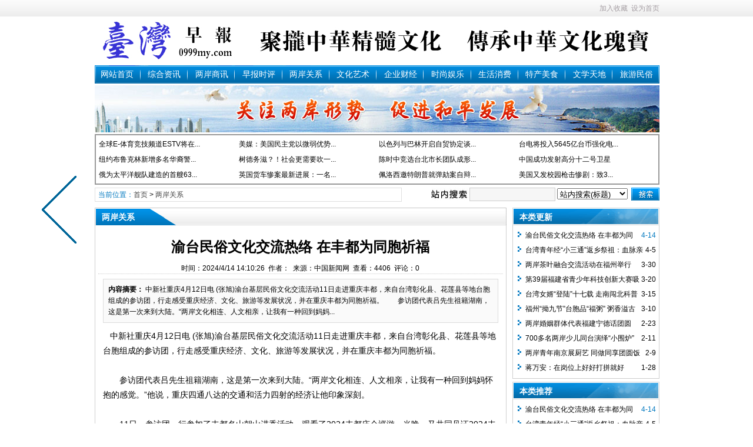

--- FILE ---
content_type: text/html
request_url: http://0999my.com/news/3634.html
body_size: 8331
content:
<!DOCTYPE html PUBLIC "-//W3C//DTD XHTML 1.0 Transitional//EN" "http://www.w3.org/TR/xhtml1/DTD/xhtml1-transitional.dtd">
<html xmlns="http://www.w3.org/1999/xhtml" class="site_show">
<head>
	<meta http-equiv="Content-Type" content="text/html; charset=gb2312">
	<meta http-equiv="X-UA-Compatible" content="IE=8" />
	<meta http-equiv="X-UA-Compatible" content="IE=EmulateIE8" />
	<title>渝台民俗文化交流热络 在丰都为同胞祈福_两岸关系_台湾早报</title>
	<meta name="keywords" content="" />
	<meta name="description" content=" 中新社重庆4月12日电 (张旭)渝台基层民俗文化交流活动11日走进重庆丰都，来自台湾彰化县、花莲县等地台胞组成的参访团，行走感受重庆经济、文化、旅游等发展状况，并在重庆丰都为同胞祈福。　　参访团代表吕先生祖籍湖南，这是第一次来到大陆。“两岸文化相连、人文相亲，让我有一种回到妈妈..." />
	

	<link rel="icon" href="../favicon.ico" type="image/x-icon" />
	<link rel="shortcut icon" href="../favicon.ico" type="image/x-icon" />
	

	<script language="javascript" type="text/javascript">
	var webTypeName='show';
	var webDataID='3634';
	var dbPathPart='../';
	var webPathPart='../';
	var jsPathPart='../';
	</script>
	<script language="javascript" type="text/javascript" src="../configJs.asp?webName=show&webID=3634&v="></script>
	<script language="javascript" type="text/javascript" src="../cache/ads.js?v=20220710124412"></script>

	<link rel="stylesheet" href="../skin/def_blue/style2.css" type="text/css" media="all" id="webSkin" />
	<link rel="stylesheet" href="../skin/navMenu12.css" type="text/css" media="all" />
	
		
		

</head>
<body >

<a name="toTop"></a>
<div class="htmlBody">
<div class="topBody">
	<div class="topMenu list">
	<ul>
		<li class="a list">
			<div style="width:1200px;">
			<ul>
				<li>
					<span id="topUserBox"></span>
					
						<script language="javascript" type="text/javascript">isTopTime='1';</script><span id='topTimeBox'></span>
					
				</li>
				<li>
					
				</li>
				<li>
					
				</li>
			</ul>
			</div>
		</li>
		<li class="b">
			
			
			<span onclick="AddFavorite(document.location.href,document.title);" title="加入收藏" class="font1_2d pointer">加入收藏</span>&nbsp;
			<span id="setHomeA" onclick="SetHome($id('setHomeA'),document.location.href);" title="设为首页" class="font1_2d pointer">设为首页</span>
		</li>
	</ul>
		<span id='wapQrBox' style='width:152px;position:relative;float:right;z-index:99999;display:none;'></span>
	</div>
	<div class="clear"></div>
</div>
</div>

<div class="htmlBody">
<div class="topBody">
	<div class="topLogo list">
		
			<ul>
				<li class="a"><a href='../'><img src='../upFiles/images/2017051437303065.jpg' alt="台湾早报" title="台湾早报" /></a></li><li class="adClass bc"><div class="ad21Style"><script type="text/javascript">OT_ads('ot021');</script></div></li>
			</ul>
		</div><div class="clear"></div>

	
		<div class="mainMenu">
			<ul class='topnav'>
<li class='b' navNum='1'>
<div class='itemMenu'><a href='../' target='_self' style=''>网站首页</a></div>
</li>
<li class='c'>&nbsp;</li>
<li class='b' navNum='2'>
<div class='itemMenu'><a href='../news/list_2.html' target='_blank' style=''>综合资讯</a></div>
</li>
<li class='c'>&nbsp;</li>
<li class='b' navNum='3'>
<div class='itemMenu'><a href='../news/list_3.html' target='_blank' style=''>两岸商讯</a></div>
</li>
<li class='c'>&nbsp;</li>
<li class='b' navNum='4'>
<div class='itemMenu'><a href='../news/list_4.html' target='_blank' style=''>早报时评</a></div>
</li>
<li class='c'>&nbsp;</li>
<li class='b' navNum='5'>
<div class='itemMenu'><a href='../news/list_5.html' target='_blank' style=''>两岸关系</a></div>
</li>
<li class='c'>&nbsp;</li>
<li class='b' navNum='6'>
<div class='itemMenu'><a href='../news/list_6.html' target='_blank' style=''>文化艺术</a></div>
</li>
<li class='c'>&nbsp;</li>
<li class='b' navNum='7'>
<div class='itemMenu'><a href='../news/list_7.html' target='_blank' style=''>企业财经</a></div>
</li>
<li class='c'>&nbsp;</li>
<li class='b' navNum='8'>
<div class='itemMenu'><a href='../news/list_8.html' target='_blank' style=''>时尚娱乐</a></div>
</li>
<li class='c'>&nbsp;</li>
<li class='b' navNum='9'>
<div class='itemMenu'><a href='../news/list_9.html' target='_blank' style=''>生活消费</a></div>
</li>
<li class='c'>&nbsp;</li>
<li class='b' navNum='10'>
<div class='itemMenu'><a href='../news/list_10.html' target='_self' style=''>特产美食</a></div>
</li>
<li class='c'>&nbsp;</li>
<li class='b' navNum='11'>
<div class='itemMenu'><a href='../news/list_11.html' target='_self' style=''>文学天地</a></div>
</li>
<li class='c'>&nbsp;</li>
<li class='b' navNum='12'>
<div class='itemMenu'><a href='../news/list_12.html' target='_self' style=''>旅游民俗</a></div>
</li>
</ul>
<div class='clear'></div>

		</div>
	
	<div class="clear"></div>
</div>
</div>

<div class="htmlBody"><div class="clear"></div>
<div class="topBody">
	<div class="adClass">
		<div class="ad3Style"><script type="text/javascript">OT_ads('ot003');</script></div>
		
		<div class="ad4Style"><script type="text/javascript">OT_ads('ot004');</script></div>
	</div>
	<div class="clear"></div>
</div>
</div>

<div class="htmlBody"><div class="clear"></div>
<div class="topBody">
	<div class="searchBox list">
	<ul>
		<li class="a">
			<span class='font2_2'>当前位置：</span><a href='../'>首页</a>&nbsp;&gt;&nbsp;<a href='../news/list_5.html' target='_blank'>两岸关系</a>

		</li>
		<li class="b">
			<div>
			<form id="referForm" name="referForm" method="get" action="" onsubmit="return CheckRefForm()">
			<input type="hidden" id="mudi2" name="mudi2" value="refer" />
			<input type="button" class="searchImg button" value="" />
			<input type="text" id="refContent" name="refContent" class="searchInput" value="" />
			<select id="refMode" name="refMode" class="searchSelect" style="width:120px;">
				<option value='theme'>站内搜索(标题)</option><option value='content'>站内搜索(正文)</option><option value='source'>站内搜索(来源)</option><option value='writer'>站内搜索(作者)</option>
			</select>
			<input type="submit" class="searchBtn button" value="" />
			</form>
			</div>
			
		</li>
	</ul>
	</div>
	<div class="clear"></div>

</div>
</div>
<div class="clear"></div>

<div class="htmlBody">
<div class="height10"></div>
<div class="clear"></div>

<input type="hidden" id="contentImgMaxWidth" name="contentImgMaxWidth" value="665" />
<div class="mainBody">
	<div class="areaL subWebLR">
		<div class="pageBox">
		<dl>
			<dt id='areaName'>两岸关系</dt>
			<dd class="webBox">
				<input type="hidden" id="dataType" name="dataType" value="news" />
				<input type="hidden" id="isReply" name="isReply" value="1" />
				<input type="hidden" id="infoID" name="infoID" value="3634" />
				<input type="hidden" id="isUserCheck" name="isUserCheck" value="0" />
				<input type="hidden" id="voteMode" name="voteMode" value="1" />
				<input type="hidden" id="pageValue" name="pageValue" value="0" />
				<div class="a">
					<h1>渝台民俗文化交流热络 在丰都为同胞祈福</h1>
					<div class="addi2">
						时间：2024/4/14 14:10:26&nbsp;&nbsp;作者：&nbsp;&nbsp;来源：中国新闻网&nbsp;&nbsp;查看：<span id="infoReadNum">4356</span>&nbsp;&nbsp;评论：<span id="infoReplyNum">0</span>
					</div>
					<div class="clear"></div>
				</div>

				<script language="javascript" type="text/javascript" src="../deal_js.asp?mudi=newsAddReadNum&dataID=3634&isNoReturn=0"></script>
				<div style="margin:2px 0 0 0 auto; width:688px; overflow:hidden; text-align:center;" class="adClass"><div class="ad16Style"><script type="text/javascript">OT_ads('ot016');</script></div></div>
				<div class="clear"></div>
				<div class="b">
						
					<div class="note">
						<b>内容摘要：</b> 中新社重庆4月12日电 (张旭)渝台基层民俗文化交流活动11日走进重庆丰都，来自台湾彰化县、花莲县等地台胞组成的参访团，行走感受重庆经济、文化、旅游等发展状况，并在重庆丰都为同胞祈福。　　参访团代表吕先生祖籍湖南，这是第一次来到大陆。“两岸文化相连、人文相亲，让我有一种回到妈妈...
					</div>
						
					<div style="float:left; text-align:center;" class="adClass ad17Style"><script type="text/javascript">OT_ads('ot017');</script></div>

					<div id="newsContent"><div><span style="font-size:14px;">&nbsp; &nbsp;中新社重庆4月12日电 (张旭)渝台基层民俗文化交流活动11日走进重庆丰都，来自台湾彰化县、花莲县等地台胞组成的参访团，行走感受重庆经济、文化、旅游等发展状况，并在重庆丰都为同胞祈福。</span></div>
<div><br />
</div>
<div><span style="font-size:14px;">　　参访团代表吕先生祖籍湖南，这是第一次来到大陆。“两岸文化相连、人文相亲，让我有一种回到妈妈怀抱的感觉。”他说，重庆四通八达的交通和活力四射的经济让他印象深刻。</span></div>
<div><br />
</div>
<div><span style="font-size:14px;">　　11日，参访团一行参加了丰都名山朝山进香活动，观看了2024丰都庙会巡游。当晚，又共同见证2024丰都庙会开幕。在丰都名山，参访团成员与大陆同胞一起，为花莲地震中受灾的同胞祈福，也为两岸同胞祈福。</span></div>
<div><br />
</div>
<div><span style="font-size:14px;">　　“我们呼吁更多台胞多来大陆走走，也希望大陆同胞有机会到台湾多走动。”参访团团长黄瑞文告诉记者，两岸文化同宗同源、同文同种，本就该多多交流，这些年间，他的足迹遍及上海、浙江、广西、内蒙古等地，感受大陆各地风情的同时，也希望为两岸交流做点力所能及的事。</span></div>
<div><br />
</div>
<div><span style="font-size:14px;">　　黄瑞文还感受到，近年来，两岸青年交流日益增多，很多人通过实地探访，收获良多。一些新兴行业，如自媒体等的蓬勃发展，也让他印象深刻。</span></div>
<div><br />
</div>
<div><span style="font-size:14px;">　　丰都庙会组委会表示，作为民俗活动，丰都庙会已入列第四批国家级非物质文化遗产代表性项目名录。今年庙会以“逛丰都庙会·结三生情缘”为主题，对当地特有的祈福文化和民俗文化进行了深入挖掘，希望能让台湾同胞体验到丰都深厚的历史文化底蕴，感受到两岸同胞血脉相连的骨肉亲情。</span></div>
<div><br />
</div>
<div><span style="font-size:14px;">　　据了解，本次渝台基层民俗文化交流活动参访团还将参访重庆中国三峡博物馆、重庆抗战遗址博物馆、白鹤梁水下博物馆、“816工程”等地，进一步加深对重庆的了解，促渝台人文交流、经贸往来，推动两岸融合发展、和平发展。(完)</span></div></div>

					<div style="margin:0 auto; width:660px; overflow:hidden; text-align:center;" class="adClass"><div class="ad10Style"><script type="text/javascript">OT_ads('ot010');</script></div></div><br />

					<div class="mark">
						
						<div class='right' style='margin-top:8px;'><div class="bdsharebuttonbox"><a href="#" class="bds_more" data-cmd="more">分享到：</a><a href="#" class="bds_weixin" data-cmd="weixin" title="分享到微信">微信</a><a href="#" class="bds_tsina" data-cmd="tsina" title="分享到新浪微博">新浪微博</a><a href="#" class="bds_qzone" data-cmd="qzone" title="分享到QQ空间">QQ空间</a><a href="#" class="bds_douban" data-cmd="douban" title="分享到豆瓣网">豆瓣网</a><a href="#" class="bds_tieba" data-cmd="tieba" title="分享到百度贴吧">百度贴吧</a></div><script>window._bd_share_config={"common":{"bdSnsKey":{},"bdText":"","bdMini":"2","bdMiniList":["mshare","weixin","tsina","tqq","sqq","qzone","tqf","renren","tieba","bdxc","douban","bdhome","qq","ibaidu","taobao","hi","meilishuo","mogujie","fx","mail","wealink","ty","fbook","twi","copy","print"],"bdPic":"","bdStyle":"0","bdSize":"16"},"share":{"bdSize":16}};with(document)0[(getElementsByTagName('head')[0]||body).appendChild(createElement('script')).src='http://bdimg.share.baidu.com/static/api/js/share.js?v=89860593.js?cdnversion='+~(-new Date()/36e5)];</script></div>
						<div class="clear"></div>
					</div>
					

					<a class='pagePrev' href='../news/3624.html' title="台湾青年经“小三通”返乡祭祖：血脉亲情永远斩不断"></a>
				</div>

					
				<div id="voteBox" class="d list">
						
				</div>
				<div style="margin:0 auto; width:660px; overflow:hidden; text-align:center;" class="adClass"><div class="ad24Style"><script type="text/javascript">OT_ads('ot024');</script></div></div>
				<div class="clear"></div>
					
				
				
					<div class="c">
						上一篇：没有了<br />
						下一篇：<a href='../news/3624.html'>台湾青年经“小三通”返乡祭祖：血脉亲情永远斩不断</a>
					</div>
				
			</dd>
		</dl>
		</div>
		<div class="clear"></div>

			

			
		<div style="width:700px; overflow:hidden; text-align:center;" class="adClass"><div class="ad26Style"><script type="text/javascript">OT_ads('ot026');</script></div></div>
		<div class="clear"></div>
		<a id="scroll_reply" name="scroll_reply"></a>
		<a id="backAjaxNavHeader" href="#scroll_reply"></a>
		<div class="replyBox">
		<dl>
			<dt>相关评论</dt>
			<dd>
				
				<div id="lastReplyBox"></div>
				<div id="replyList"></div>

				<div class="height10"></div>
				<div class="clear"></div>

				<div id="replyWrite"></div>
				
			</dd>
		</dl>
		</div>
		<div class="clear"></div>
			
	</div>
	<div class="areaR">

		<div class="adClass rightAd0 ad11Style"><script type="text/javascript">OT_ads('ot011');</script></div>
<div class="clear"></div>

	

<div class="typeBox">
<dl>
	<dt>本类更新</dt>
	<dd class="listArrow1">
		<ul>
			<ul>
<li>
<div class='right font2_2'>&nbsp;4-14</div><a href='../news/3634.html' class='font1_2' style='' target='_blank' title="渝台民俗文化交流热络 在丰都为同胞祈福">渝台民俗文化交流热络 在丰都为同胞祈福</a>
</li>
<li>
<div class='right font1_2'>&nbsp;4-5</div><a href='../news/3624.html' class='font1_2' style='' target='_blank' title="台湾青年经“小三通”返乡祭祖：血脉亲情永远斩不断">台湾青年经“小三通”返乡祭祖：血脉亲情永远斩不断</a>
</li>
<li>
<div class='right font1_2'>&nbsp;3-30</div><a href='../news/3616.html' class='font1_2' style='' target='_blank' title="两岸茶叶融合交流活动在福州举行">两岸茶叶融合交流活动在福州举行</a>
</li>
<li>
<div class='right font1_2'>&nbsp;3-20</div><a href='../news/3602.html' class='font1_2' style='' target='_blank' title="第39届福建省青少年科技创新大赛吸引闽台选手">第39届福建省青少年科技创新大赛吸引闽台选手</a>
</li>
<li>
<div class='right font1_2'>&nbsp;3-15</div><a href='../news/3597.html' class='font1_2' style='' target='_blank' title="台湾女婿“登陆”十七载 走南闯北科普健康理念">台湾女婿“登陆”十七载 走南闯北科普健康理念</a>
</li>
<li>
<div class='right font1_2'>&nbsp;3-10</div><a href='../news/3593.html' class='font1_2' style='' target='_blank' title="福州“拗九节”台胞品“福粥” 粥香溢古巷">福州“拗九节”台胞品“福粥” 粥香溢古巷</a>
</li>
<li>
<div class='right font1_2'>&nbsp;2-23</div><a href='../news/3568.html' class='font1_2' style='' target='_blank' title="两岸婚姻群体代表福建宁德话团圆">两岸婚姻群体代表福建宁德话团圆</a>
</li>
<li>
<div class='right font1_2'>&nbsp;2-11</div><a href='../news/3551.html' class='font1_2' style='' target='_blank' title="700多名两岸少儿同台演绎“小围炉”">700多名两岸少儿同台演绎“小围炉”</a>
</li>
<li>
<div class='right font1_2'>&nbsp;2-9</div><a href='../news/3544.html' class='font1_2' style='' target='_blank' title="两岸青年南京展厨艺 同做同享团圆饭">两岸青年南京展厨艺 同做同享团圆饭</a>
</li>
<li>
<div class='right font1_2'>&nbsp;1-28</div><a href='../news/3531.html' class='font1_2' style='' target='_blank' title="蒋万安：在岗位上好好打拼就好">蒋万安：在岗位上好好打拼就好</a>
</li>
</ul>

		</ul>
	</dd>
</dl>
</div>
<div class="clear"></div>

<div class="height5"></div>
<div class="clear"></div>
<div class="adClass rightAd0 ad15Style"><script type="text/javascript">OT_ads('ot015');</script></div>

<div class="typeBox">
<dl>
	<dt>本类推荐</dt>
	<dd class="listArrow1">
		<ul>
			<ul>
<li>
<div class='right font2_2'>&nbsp;4-14</div><a href='../news/3634.html' class='font1_2' style='' target='_blank' title="渝台民俗文化交流热络 在丰都为同胞祈福">渝台民俗文化交流热络 在丰都为同胞祈福</a>
</li>
<li>
<div class='right font1_2'>&nbsp;4-5</div><a href='../news/3624.html' class='font1_2' style='' target='_blank' title="台湾青年经“小三通”返乡祭祖：血脉亲情永远斩不断">台湾青年经“小三通”返乡祭祖：血脉亲情永远斩不断</a>
</li>
<li>
<div class='right font1_2'>&nbsp;3-30</div><a href='../news/3616.html' class='font1_2' style='' target='_blank' title="两岸茶叶融合交流活动在福州举行">两岸茶叶融合交流活动在福州举行</a>
</li>
<li>
<div class='right font1_2'>&nbsp;3-20</div><a href='../news/3602.html' class='font1_2' style='' target='_blank' title="第39届福建省青少年科技创新大赛吸引闽台选手">第39届福建省青少年科技创新大赛吸引闽台选手</a>
</li>
<li>
<div class='right font1_2'>&nbsp;3-15</div><a href='../news/3597.html' class='font1_2' style='' target='_blank' title="台湾女婿“登陆”十七载 走南闯北科普健康理念">台湾女婿“登陆”十七载 走南闯北科普健康理念</a>
</li>
<li>
<div class='right font1_2'>&nbsp;3-10</div><a href='../news/3593.html' class='font1_2' style='' target='_blank' title="福州“拗九节”台胞品“福粥” 粥香溢古巷">福州“拗九节”台胞品“福粥” 粥香溢古巷</a>
</li>
<li>
<div class='right font1_2'>&nbsp;2-23</div><a href='../news/3568.html' class='font1_2' style='' target='_blank' title="两岸婚姻群体代表福建宁德话团圆">两岸婚姻群体代表福建宁德话团圆</a>
</li>
<li>
<div class='right font1_2'>&nbsp;2-11</div><a href='../news/3551.html' class='font1_2' style='' target='_blank' title="700多名两岸少儿同台演绎“小围炉”">700多名两岸少儿同台演绎“小围炉”</a>
</li>
<li>
<div class='right font1_2'>&nbsp;2-9</div><a href='../news/3544.html' class='font1_2' style='' target='_blank' title="两岸青年南京展厨艺 同做同享团圆饭">两岸青年南京展厨艺 同做同享团圆饭</a>
</li>
<li>
<div class='right font1_2'>&nbsp;1-28</div><a href='../news/3531.html' class='font1_2' style='' target='_blank' title="蒋万安：在岗位上好好打拼就好">蒋万安：在岗位上好好打拼就好</a>
</li>
</ul>

		</ul>
	</dd>
</dl>
</div>
<div class="clear"></div>

<div class="height5"></div>
<div class="clear"></div>

<div class="typeBox">
<dl>
	<dt>本类排行</dt>
	<dd class="listArrow1">
		<ul>
			<ul>
<li>
<div class='right font1_2'>&nbsp;5-1</div><a href='../news/1376.html' class='font1_2' style='' target='_blank' title="推动两岸和谐交流 涂明慧连任中华妇女党主席">推动两岸和谐交流 涂明慧连任中华妇女党主席</a>
</li>
<li>
<div class='right font1_2'>&nbsp;6-29</div><a href='../news/1526.html' class='font1_2' style='' target='_blank' title="宣和书院“迎七一建党97周年”书画联展在京举行">宣和书院“迎七一建党97周年”书画联展在京举行</a>
</li>
<li>
<div class='right font1_2'>&nbsp;5-19</div><a href='../news/214.html' class='font1_2' style='' target='_blank' title="台湾教师在祖籍地江苏“重拾”文创梦想">台湾教师在祖籍地江苏“重拾”文创梦想</a>
</li>
<li>
<div class='right font1_2'>&nbsp;5-19</div><a href='../news/212.html' class='font1_2' style='' target='_blank' title="国民党：全世界聚焦“一带一路” 台却围着“前瞻”转">国民党：全世界聚焦“一带一路” 台却围着“前瞻”转</a>
</li>
<li>
<div class='right font1_2'>&nbsp;5-18</div><a href='../news/188.html' class='font1_2' style='' target='_blank' title="硬闖WHA能否入場？陳時中：抱很小期待">硬闖WHA能否入場？陳時中：抱很小期待</a>
</li>
<li>
<div class='right font1_2'>&nbsp;5-18</div><a href='../news/148.html' class='font1_2' style='' target='_blank' title="国台办：大陆近期新增设6家海峡两岸交流基地">国台办：大陆近期新增设6家海峡两岸交流基地</a>
</li>
<li>
<div class='right font1_2'>&nbsp;5-18</div><a href='../news/192.html' class='font1_2' style='' target='_blank' title="連勝文現身挺吳敦義　瘦身成功變形男">連勝文現身挺吳敦義　瘦身成功變形男</a>
</li>
<li>
<div class='right font1_2'>&nbsp;5-19</div><a href='../news/213.html' class='font1_2' style='' target='_blank' title="两岸新媒体创作大赛走进台南校园">两岸新媒体创作大赛走进台南校园</a>
</li>
<li>
<div class='right font1_2'>&nbsp;5-18</div><a href='../news/189.html' class='font1_2' style='' target='_blank' title="台統派共同聲明：平等協商、共議統一">台統派共同聲明：平等協商、共議統一</a>
</li>
<li>
<div class='right font1_2'>&nbsp;5-18</div><a href='../news/151.html' class='font1_2' style='' target='_blank' title="謝龍介：看大陸一帶一路　憂台灣一例一休">謝龍介：看大陸一帶一路　憂台灣一例一休</a>
</li>
</ul>

		</ul>
	</dd>
</dl>
</div>
<div class="clear"></div>

<div class="floatWin adClass rightAd0 ad12Style">
	<script type="text/javascript">OT_ads('ot012');</script>
</div>
<div class="clear"></div>

	</div>
	<div class="clear"></div>
</div>
</div>
<div class="clear"></div>

<div class="htmlBody">
<div class="mainBody">
	<a name="toBottom"></a>
	<div class="height1"></div>
	<div class="clear"></div>

	<div class="adClass ad13Style"><script type="text/javascript">OT_ads('ot013');</script></div>
	
	<div class='height5'></div>
<div class='clear'></div>
<div class='logoBox'>
<dl><dt></dt>
<dd><a href='http://www.taiwan.cn' class='font1_2' target='_blank' title='台湾新闻资讯'>中国台湾网</a> <span class='font1_2d'>|</span> <a href='http://www.gwytb.gov.cn/' class='font1_2' target='_blank' title=''>国务院台办</a> <span class='font1_2d'>|</span> <a href='http://www.arats.com.cn/' class='font1_2' target='_blank' title=''>海峡两岸关系协会</a> <span class='font1_2d'>|</span> <a href='http://www.zhongguotongcuhui.org.cn' class='font1_2' target='_blank' title=''>中国和平统一促进会</a> <span class='font1_2d'>|</span> <a href='http://www.taimeng.org.cn' class='font1_2' target='_blank' title=''>台湾民主自治同盟</a> <span class='font1_2d'>|</span> <a href='http://www.dem-league.org.cn' class='font1_2' target='_blank' title=''>中国民主同盟</a> <span class='font1_2d'>|</span> <a href='http://www.zhzjs.org.cn' class='font1_2' target='_blank' title=''>中华职教社</a> <span class='font1_2d'>|</span> <a href='http://www.qgtql.com/' class='font1_2' target='_blank' title=''>全国台湾同胞投资企业联谊会</a> <span class='font1_2d'>|</span> <a href='http://twri.xmu.edu.cn/' class='font1_2' target='_blank' title=''>厦门大学台湾研究院</a> <span class='font1_2d'>|</span> <a href='http://chinese.cri.cn/' class='font1_2' target='_blank' title=''>华语环球</a> <span class='font1_2d'>|</span> <a href='http://www.huaxia.com' class='font1_2' target='_blank' title=''>华夏经纬网</a> <span class='font1_2d'>|</span> <a href='http://www.vos.com.cn/' class='font1_2' target='_blank' title=''>海峡之声网</a> <span class='font1_2d'>|</span> <a href='http://www.taihainet.com/' class='font1_2' target='_blank' title=''>台海网</a> <span class='font1_2d'>|</span> <a href='http://epaper.taihainet.com' class='font1_2' target='_blank' title=''>海峡导报</a> <span class='font1_2d'>|</span> <a href='http://tailian.taiwan.cn/' class='font1_2' target='_blank' title=''>台胞之家</a> <span class='font1_2d'>|</span> <a href='http://www.siec.taiwan.cn' class='font1_2' target='_blank' title=''>中国互联网协会海峡两岸互联网交流委员会</a> <span class='font1_2d'>|</span> <a href='http://www.crntt.com/' class='font1_2' target='_blank' title=''>中评网</a> <span class='font1_2d'>|</span> <a href='http://www.crntt.tw/crn-webapp/' class='font1_2' target='_blank' title=''>台灣中評網</a> <span class='font1_2d'>|</span> <br /></dd>
</dl>
</div>
<div class='clear'></div>


	<div class="height10"></div>
	<div class="clear"></div>

	<div class="bottomMenu">
		
	</div>

	<div class="bottomLine"></div>
	<div class="bottomCopyright">
		<div style="text-align:center;"><span style="line-height:1.4;">台湾早报|关于我们|免责条款|版权申明|法律顾问|广告服务</span></div>
		<a href="http://www.miibeian.gov.cn/" target="_blank">新ICP备13001359号-2</a>
		
    </div>

</div>
<div class="clear"></div>
</div>

<span class="adClass ad19Style"><script type="text/javascript">OT_ads('ot019');</script></span>




<script language="javascript" type="text/javascript" src="../js/inc/jquery1.8.2.js?v=20121106"></script>
<script language="javascript" type="text/javascript" src="../js/inc/common.js?v=4.0"></script>
<script language="javascript" type="text/javascript" src="../js/top.js?v=4.0"></script>
	
	
<script language="javascript" type="text/javascript" src="../js/replyAndMessage.js?v=4.0"></script>
<script language="javascript" type="text/javascript" src="../js/newsShow.js?v=4.0"></script>
	
	
	

<script language='javascript' type='text/javascript'>JsWriteBottom();</script>

</body>
</html><!-- Html For 2024/4/14 14:11:23 -->

--- FILE ---
content_type: text/html
request_url: http://0999my.com/deal_js.asp?mudi=newsAddReadNum&dataID=3634&isNoReturn=0
body_size: 290
content:
try {document.getElementById('infoReadNum').innerHTML='4406';document.getElementById('infoReplyNum').innerHTML='0';}catch (e) {}

--- FILE ---
content_type: text/html
request_url: http://www.0999my.com/outCall.asp?typeStr=,13,&isNew=0&isHomeThumb=0&isThumb=0&isFlash=0&isImg=0&isMarquee=0&isRecom=0&isTop=0&isImgNews=0&imgW=0&imgH=0&imgTheme=0&rows=3&cols=4&maxLen=26&rowHeight=26&isShowTime=&orderSort=time&width=100B&height=100B&bgColor=&fontSize=12&fontColor=000000&font1Size=12&font1Color=000000&font1U=0&font2Size=12&font2Color=707070&font2U=0&mode=js
body_size: 1281
content:
document.writeln("<style>");
document.writeln(".OTCMSimg		{ border:0; }");
document.writeln(".OTCMStable	{ font-size:12px;color:#000000; }");
document.writeln(".OTCMSfont		{ font-size:12px;color:#000000;text-decoration:none; }");
document.writeln("A.OTCMSfont:hover{ font-size:12px;color:#707070;text-decoration:none; }");
document.writeln("<\/style>");
document.writeln("<table width=\'100%\' height=\'100%\' cellpadding=\'0\' cellspacing=\'0\' class=\'OTCMStable\'><tr>");document.writeln("<td style=\'line-height:26px;width:25.00%;padding-left:3px;\'><div style=\'float:right;\'>&nbsp;<\/div><a href=\'http:\/\/www.0999my.com\/news\/3917.html\' class=\'OTCMSfont\' target=\'_blank\'>全球E-体育竞技频道ESTV将在...<\/a><\/td>");document.writeln("<td style=\'line-height:26px;width:25.00%;padding-left:3px;\'><div style=\'float:right;\'>&nbsp;<\/div><a href=\'http:\/\/www.0999my.com\/news\/2974.html\' class=\'OTCMSfont\' target=\'_blank\'>美媒：美国民主党以微弱优势...<\/a><\/td>");document.writeln("<td style=\'line-height:26px;width:25.00%;padding-left:3px;\'><div style=\'float:right;\'>&nbsp;<\/div><a href=\'http:\/\/www.0999my.com\/news\/2887.html\' class=\'OTCMSfont\' target=\'_blank\'>以色列与巴林开启自贸协定谈...<\/a><\/td>");document.writeln("<td style=\'line-height:26px;width:25.00%;padding-left:3px;\'><div style=\'float:right;\'>&nbsp;<\/div><a href=\'http:\/\/www.0999my.com\/news\/2878.html\' class=\'OTCMSfont\' target=\'_blank\'>台电将投入5645亿台币强化电...<\/a><\/td>");document.writeln("<\/tr><tr>");document.writeln("<td style=\'line-height:26px;width:25.00%;padding-left:3px;\'><div style=\'float:right;\'>&nbsp;<\/div><a href=\'http:\/\/www.0999my.com\/news\/2799.html\' class=\'OTCMSfont\' target=\'_blank\'>纽约布鲁克林新增多名华裔警...<\/a><\/td>");document.writeln("<td style=\'line-height:26px;width:25.00%;padding-left:3px;\'><div style=\'float:right;\'>&nbsp;<\/div><a href=\'http:\/\/www.0999my.com\/news\/2798.html\' class=\'OTCMSfont\' target=\'_blank\'>树德务滋？！社会更需要吹一...<\/a><\/td>");document.writeln("<td style=\'line-height:26px;width:25.00%;padding-left:3px;\'><div style=\'float:right;\'>&nbsp;<\/div><a href=\'http:\/\/www.0999my.com\/news\/2795.html\' class=\'OTCMSfont\' target=\'_blank\'>陈时中竞选台北市长团队成形...<\/a><\/td>");document.writeln("<td style=\'line-height:26px;width:25.00%;padding-left:3px;\'><div style=\'float:right;\'>&nbsp;<\/div><a href=\'http:\/\/www.0999my.com\/news\/2761.html\' class=\'OTCMSfont\' target=\'_blank\'>中国成功发射高分十二号卫星<\/a><\/td>");document.writeln("<\/tr><tr>");document.writeln("<td style=\'line-height:26px;width:25.00%;padding-left:3px;\'><div style=\'float:right;\'>&nbsp;<\/div><a href=\'http:\/\/www.0999my.com\/news\/2754.html\' class=\'OTCMSfont\' target=\'_blank\'>俄为太平洋舰队建造的首艘63...<\/a><\/td>");document.writeln("<td style=\'line-height:26px;width:25.00%;padding-left:3px;\'><div style=\'float:right;\'>&nbsp;<\/div><a href=\'http:\/\/www.0999my.com\/news\/2745.html\' class=\'OTCMSfont\' target=\'_blank\'>英国货车惨案最新进展：一名...<\/a><\/td>");document.writeln("<td style=\'line-height:26px;width:25.00%;padding-left:3px;\'><div style=\'float:right;\'>&nbsp;<\/div><a href=\'http:\/\/www.0999my.com\/news\/2734.html\' class=\'OTCMSfont\' target=\'_blank\'>佩洛西邀特朗普就弹劾案自辩...<\/a><\/td>");document.writeln("<td style=\'line-height:26px;width:25.00%;padding-left:3px;\'><div style=\'float:right;\'>&nbsp;<\/div><a href=\'http:\/\/www.0999my.com\/news\/2724.html\' class=\'OTCMSfont\' target=\'_blank\'>美国又发校园枪击惨剧：致3...<\/a><\/td>");document.writeln("<\/tr><tr>");document.writeln("<\/tr><\/table>");

--- FILE ---
content_type: text/css
request_url: http://0999my.com/skin/share.css
body_size: 4805
content:
/* V5.25_20141208 */

/* *** 共享 START *** */
.input1		{ border:1px solid #b280a4; }
.input2		{ border:1px solid #b280a4; }
.textarea	{ border:1px solid #45484d; padding-top:2px; background:#efefef; }
.button		{ border:none; cursor:pointer; }

.none	{ display:none; }
.block	{ display:block; }
.clear	{ clear:both; height:0px; margin:0; padding:0; font-size:0; max-height:0; overflow:hidden; }
.left	{ float:left; }
.right	{ float:right; }
.pointer{ cursor:pointer; }
.display	{ display:none; }
.textCenter	{ text-align:center; }
.textLeft	{ text-align:left; }
.pToBr p	{ margin:0; padding:0; }
.height10	{ clear:both; height:10px; padding:0; overflow:hidden; }
.height8	{ clear:both; height:8px; padding:0; overflow:hidden; }
.height5	{ clear:both; height:5px; padding:0; overflow:hidden; }
.height1	{ clear:both; height:1px; padding:0; overflow:hidden; }
.padd3,.padd3 td,.padd3 li	{ padding:3px; }
.padd5,.padd5 td,.padd5 li	{ padding:5px; }
.padd8,.padd8 td	{ padding:8px; }

.fontB		{ font-weight:bold; }
.fontU		{ text-decoration:underline; }
.fontDel	{ text-decoration:line-through; }

.list ul	{ margin:0; padding:0; list-style:none; }
.list ul li	{ float:left; overflow:hidden; }

.tabLine1		{ border-top:#000000 1px solid;border-right:#000000 1px solid; }
.tabLine1 td	{ border-left:#000000 1px solid;border-bottom:#000000 1px solid;font-size:12px; }
.tabLine1 td td	{ border:none; }

.tabLine2		{ border-top:#858b98 1px solid;border-right:#858b98 1px solid; }
.tabLine2 td	{ border-left:#858b98 1px solid;border-bottom:#858b98 1px solid;font-size:12px; }
.tabLine2 td td	{ border:none; }

.tabLine3		{ border-top:#d4d4d4 1px solid;border-right:#d4d4d4 1px solid; }
.tabLine3 td	{ border-left:#d4d4d4 1px solid;border-bottom:#d4d4d4 1px solid;font-size:12px; }
.tabLine3 td td	{ border:none; }

/* *** 共享 END *** */




/* *** 全局通用字体样式 START *** */
.font1_1	{ font-size:14px; color:#000000; font-family:宋体,Arial; }
a.font1_1:hover { font-size:14px; color:#535253; font-family:宋体,Arial; }
.font1_2	{ font-size:12px; color:#000000; font-family:宋体,Arial; }
a.font1_2:hover { font-size:12px; color:#535253; font-family:宋体,Arial; }
.font1_2d		{ font-size:12px; color:#a59ea3; font-family:宋体,Arial; }
a.font1_2d:hover{ font-size:12px; color:#b5b1b4; font-family:宋体,Arial; }

.font2_1 { font-size:14px; color:#bf3131; font-family:宋体,Arial; }
a.font2_1:hover	{ font-size:14px; color: #f45151; font-family:宋体,Arial; }
.font2_2 { font-size:12px; color:#bf3131; font-family:宋体,Arial; }
a.font2_2:hover	{ font-size:12px; color: #f45151; font-family:宋体,Arial; }
/* *** 全局通用字体样式 END *** */


.topnav li	{ float: left; position: relative; z-index:399; }
.topnav li ul.subnav {
	float:left; display:none;
	list-style:none; margin:0; padding:0;
	position: absolute; z-index:399; left:-2px; top:30px; width:94px;
	background:#b42727; border:1px solid #a60000;
	filter:alpha(opacity=95);
	-moz-opacity:0.95; /* Moz + FF */
	opacity: 0.95; /* 支持CSS3的浏览器（FF 1.5也支持）*/
}
.topnav li ul.subnav li{
	clear:both;
	margin:0; padding:0;
	width:94px;
}
.topnav li ul.subnav li a {
	float:left;
	width:94px;
	background:#b42727; color:#d6d5d5;
}
.topnav li ul.subnav li a:hover {
	background:#a61414; color:#ffffff;
}




/* 列表页多种显示模式 START */
.listBox1 ul			{ margin:0; padding:0; list-style:none; }
.listBox1 ul li			{ line-height:1.6; padding:8px; border-bottom:1px #cccccc dotted; }
.listBox1 ul li .addi	{ color:#959495; float:right; }
.listBox1 ul li .note	{ color:#484748; text-indent:2em; }
.listBox1 ul li .mark	{ margin-top:5px; }

.listBox2 ul			{ margin:0; padding:0; list-style:none; }
.listBox2 ul li			{ text-align:left; padding:8px 8px 2px 8px;_padding:8px 7px 2px 6px; border-bottom:1px #cccccc dotted; }
.listBox2 ul li .a			{ float:left; padding-right:8px; overflow:hidden; }
.listBox2 ul li .a .img		{ border:1px #e6e5e5 solid; background:#fafafa; padding:1px; width:100px;height:85px; overflow:hidden; }
.listBox2 ul li .a .img img	{ width:100px;height:85px; }
.listBox2 ul li .b			{ float:left; margin-left:5px; width:555px; line-height:1.5; overflow:hidden; }
.listBox2 ul li .b .addi	{ color:#959495; float:right; }
.listBox2 ul li .b .note	{ color:#484748; text-align:left; margin-top:8px; text-indent:2em; }
.listBox2 ul li .mark	{ margin-top:5px; }

.listBox3 ul			{ margin:0; padding:0; list-style:none; }
.listBox3 ul li			{ float:left; width:166px; text-align:center; margin:3px; }
.listBox3 ul li .a		{ border:1px #e6e5e5 solid; background:#fafafa; padding:1px; width:150px;height:126px; overflow:hidden; }
.listBox3 ul li .a img	{ width:150px; }
.listBox3 ul li .b		{ padding:10px 0 3px 0; line-height:1.2; font-size:12px; height:25px; overflow:hidden; }

.listBox5 ul			{ margin:0; padding:0; list-style:none; }
.listBox5 ul li			{ line-height:2; padding:5px; border-bottom:1px #cccccc dotted; height:23px; overflow:hidden; }
.listBox5 ul li .addi	{ color:#959495; float:right; }
/* 列表页多种显示模式 END */


/* 列表页分页导航 START */
.navBox	{
	margin:10px 0 5px 0;
}
.navBtn {
	border:#ccc 1px solid; color:#686868; padding:3px 8px 3px 8px; float:left; margin: 0px 2px; background-color: #f9f9f9; height:20px; line-height:20px;
}
.navBtnPointer {
	border:#ccc 1px solid; color:#686868; padding:3px 8px 3px 8px; float:left; margin: 0px 2px; background-color: #f9f9f9; height:20px; line-height:20px;
	cursor:pointer;
}
.fontNav_2 {
	font-size:12px; color:#000000; font-family:宋体;
}
/* A.fontNav_2:hover	{font-size:12px; COLOR: #707070; font-family:宋体;} */
.fontNav_2d {
	font-size:12px; color:#dbdbdb; font-family:宋体;
}
.fontNav2_2 {
	font-size:12px; color:#f21111; font-family:宋体;
}
/* 列表页分页导航 END */





/* 内容页、单篇页、通用页 START */
.webBox .keyWord	{ font-size:14px; text-decoration:underline; } /* color:#1c41ff;  */
.webBox .web			{ padding:12px; line-height:1.8; font-size:14px; }
.webBox .web p			{ padding:0; margin:0; }
.webBox .web a			{ font-size:14px; }
.webBox .web a:hover	{ font-size:14px; }
.webBox .a	{ padding:8px 8px 2px 8px; border-bottom:1px #cccccc dotted; }
.webBox .a h1	{ text-align:center; margin:10px 0 15px 0; font-size:24px; }
.webBox .a .addi1	{ width:100%; color:#959495; }
.webBox .a .addi1 .font	{ float:right; height:21px; line-height:21px; margin-right:5px; }
.webBox .a .addi2	{ text-align:center;margin-left:0;margin-right:0; }
.webBox .b	{ padding:8px; line-height:1.8; font-size:14px; border-bottom:1px #cccccc dotted; }
.webBox .b a		{ font-size:14px; }
.webBox .b a:hover	{ font-size:14px; }
.webBox .b .note	{ padding:8px; line-height:1.6; font-size:12px; border:1px #dcdcdc solid; background:#fafafa; margin-bottom:10px;word-wrap:break-word; }
.webBox .b .mark		{ margin-top:5px; line-height:1.2; }
.webBox .b .mark a		{ font-size:12px; }
.webBox .b .mark a:hover{ font-size:12px; }

.webBox .b .nav		{ margin-top:8px; text-align:center; }
.webBox .c			{ font-size:14px; padding:8px; line-height:1.4; }
.webBox .c a		{ font-size:14px; color:#00528e; }
.webBox .c a:hover	{ font-size:14px; color:#00528e; text-decoration:underline; }
.webBox .d			{ padding:12px; border-bottom:1px #cccccc dotted; }
.webBox .d ul		{ margin-left:12px; }
.webBox .d li		{ padding:3px; margin:8px; cursor:pointer; }
.webBox .d li img		{ height:50px; margin:5px 0 5px 0; }
.webBox .d .boxBorder	{ width:15px; height:50px; border:1px #dadada solid; background:url(default/boxFull.gif); }
.webBox .d .boxBlank	{ width:100%; height:49px; overflow:hidden; background:#ffffff; }
.webBox .d .upDown			{ margin:auto; text-align:center; width:404px; }
.webBox .d .upDown .up		{ float:left; width:192px; height:48px; background:url(../inc_img/vote/vote1_1.gif); cursor:pointer; }
.webBox .d .upDown .up2		{ float:left; width:192px; height:48px; background:url(../inc_img/vote/vote1_2.gif); cursor:pointer; }
.webBox .d .upDown .upa		{ float:left; font-size:14px; color:#cc3300; font-weight:bold; padding:8px 0 0 30px; }
.webBox .d .upDown .upb		{ float:left; font-size:14px; color:#d5665f; padding:8px 0 0 6px; }
.webBox .d .upDown .upc		{ float:left; width:90px; padding:7px 0 0 11px; }
.webBox .d .upDown .upd		{ float:left; width:100px; height:7px; background:#e37f24; overflow:hidden; }
.webBox .d .upDown .upe		{ float:left; padding:4px 0 0 25px; }
.webBox .d .upDown .down	{ float:left; width:192px; height:48px; background:url(../inc_img/vote/vote2_1.gif); cursor:pointer; margin-left:20px; }
.webBox .d .upDown .down2	{ float:left; width:192px; height:48px; background:url(../inc_img/vote/vote2_2.gif); cursor:pointer; margin-left:20px; }
.webBox .d .upDown .downa	{ float:left; font-size:14px; color:#3366cc; font-weight:bold; padding:8px 0 0 30px; }
.webBox .d .upDown .downb	{ float:left; font-size:14px; color:#5e99d5; padding:8px 0 0 6px; }
.webBox .d .upDown .downc	{ float:left; width:90px; padding:7px 0 0 11px; }
.webBox .d .upDown .downd	{ float:left; width:100px; height:7px; background:#689acc; overflow:hidden; }
.webBox .d .upDown .downe	{ float:left; padding:4px 0 0 25px; }
#newsContent	{ /* word-break:break-all; */word-wrap:break-word; }
#newsContent p	{ padding:0; margin:0; }
.hiddenContent	{ padding:5px;border:2px #89b4d7 solid;background:#fbfbc5;margin:3px;color:red; }
/* 内容页、单篇页、通用页 END */


/* 内容页分页导航 START */
.webBox .pageNavBox	{
	margin:12px 0 5px 0; margin-left:auto; margin-right:auto; text-align:center;
}
.webBox .pageNavBox div	{
	float:left; background:#f9f9f9; height:20px; line-height:20px; border:1px #cccccc solid; margin:0 2px 0 2px; color:#000000; font-size:12px; display:inline;
}
.webBox .pageNavBox div a		{
	padding:3px 8px 3px 8px;
}
.webBox .pageNavBox div span	{
	color:#a59ea3; font-size:12px; padding:3px 8px 3px 8px;
}
.webBox .pageNavBox div .sel	{
	color:red; font-size:14px;
}
/* 内容页分页导航 END */



/* 内容页左右侧翻页 START */
a.pagePrev,a.pageNext{display:block;width:108px;height:282px;position:fixed;left:50%;top:50%;margin-top:-141px;background:url(default/arrow.gif) no-repeat;}
a.pagePrev{margin-left:-589px;background-position:0 0;}
a.pageNext{margin-left:482px;background-position:0 -300px;}
a.pagePrev:hover,a.pageNext:hover{background-color:#F7F3ED;}
/* 内容页左右侧翻页 END */




/* 评论区、相关文章区 START */
.replyBox,.markBox		{ float:left; width:700px; margin:0 8px 8px 0; }
.replyBox dl,.markBox dl	{  }
.replyBox dt,.markBox dt	{
	background:url(default/reply.gif) no-repeat; height:30px; line-height:32px; overflow:hidden; font-size:14px; font-weight:bold; color:#ffffff; text-indent:12px;_padding-left:12px;
}
.replyBox dt a,.markBox dt a	{
	font-size:14px; font-weight:bold; color:#ffffff; text-decoration:none;
}
.replyBox dd,.markBox dd	{
	width:688px; min-height:80px; padding:5px 5px 5px 5px; overflow:hidden;border:1px #cecece solid; border-top:none;
}
.replyBox ul	{ margin:0px auto; text-align:center; }
.replyBox li	{ text-align:left; padding:12px 6px 12px 6px; margin:0 6px 0 6px; border-bottom:1px #cccccc solid; line-height:1.6; }
.replyBox li .username	{ color:#000000; }
.replyBox li .note		{ text-indent:2em;word-break:break-all; }
.replyBox li .admin		{ word-break:break-all; }
.replyBox li .username img	{ margin-right:2px; }
.replyBox li .admin		{ color:red; padding:3px; }
.replyBox .replyBtn		{ width:76px; height:21px; background:url(default/replyBtn.gif); }
.replyBox #replyWrite	{ text-align:center; }

.markBox li	{ text-align:left; float:left; width:312px; padding:0 13px 0 0; margin-left:3px; }

.newsFullBox		{ width:960px; }
.newsFullBox dt		{ width:960px; background:url(default/replyFull.gif) no-repeat; }
.newsFullBox dd		{ width:948px; }
.markFullBox li		{ width:284px; }
/* 评论区、相关文章区 END */



/* 留言本 START */
.messageBox ul	{ margin:0px auto; text-align:center; }
.messageBox li	{ text-align:left; padding:12px 6px 12px 6px; margin:0 6px 0 6px; border-bottom:1px #cccccc solid; line-height:1.6; }
.messageBox li .username	{ color:#000000; }
.messageBox li .admin		{ color:red; }
.messageBox li .note		{ word-break:break-all; }
.messageBox li .admin		{ word-break:break-all; }
.messageBox .replyBtn		{ width:76px; height:21px; background:url(default/messageBtn.gif); }
.messageBox #replyWrite	{ text-align:center; }
/* 留言本 END */


/* 登录API页面 START */
.apiManage		{  }
.apiManage li	{ float:left; width:140px; text-align:center; line-height:1.6; margin:10px; }
.apiManage li span	{ cursor:pointer; }
.apiManage li div	{ border:1px #ececec solid; width:100px; height:100px; color:#777777; margin:0 auto; }
.apiManage li div img	{ margin-top:15px; }
.apiManage li.light		{ color:red; }
.apiManage li.light div	{ color:#000000; }
/* 登录API页面 END */


/* 客服QQ START */
/* 左侧 */
.qqServerStyle1	{ top:80px; left:0; position:absolute; font:12px "宋体",Arial,Verdana,Tahoma; }
.qqServerStyle1 .qqServerBg				{
	background:url(../inc_img/qqServer/qqServiceBgL.png);
	_background:url(../inc_img/qqServer/qqServiceBgL.gif);
	width:143px; 
}
.qqServerStyle1 .qqServerTop			{
	background:url(../inc_img/qqServer/qqServiceTopL.png) no-repeat;
	_background:url(../inc_img/qqServer/qqServiceTopL.gif) no-repeat;
	width:143px; position:relative;top:-2px;
}
.qqServerStyle1 .qqServerContent		{ width:103px;min-height:123px;float:left; }
.qqServerStyle1 .qqServerContent dl		{ padding:10px 0; margin-left:3px; }
.qqServerStyle1 .qqServerContent dl dt	{ background:url(../inc_img/qqServer/qqServiceTitle.jpg) no-repeat; width:100px; height:18px; line-height:18px; color:#fff; text-align:center; margin-top:4px; margin-bottom:8px; }
.qqServerStyle1 .qqServerContent dl dd	{ width:100px; height:27px; line-height:27px; text-indent:0; text-align:left; margin-left:4px; background:none; }
.qqServerStyle1 .qqServerContent dl dd.font1{ margin-left:4px;text-align:center;color:#333; background:none;margin:0;height:18px;line-height:18px; text-indent:0;}
.qqServerStyle1 .qqServerContent dl dd.font2{ margin-left:4px;color:#f50;background:none;text-indent:0; text-align:left;height:20px; line-height:20px; }
.qqServerStyle1 .qqServerBottom	{
	background:url(../inc_img/qqServer/qqServiceBottomL.png) no-repeat;
	_background:url(../inc_img/qqServer/qqServiceBottomL.gif) no-repeat;
	width:100%;height:14px;
}
.qqServerStyle1 .qqServer-open	{ width:143px; min-height:123px; }
.qqServerStyle1 .qqServer-close	{
	background:url(../inc_img/qqServer/qqServiceTopL2.png) no-repeat;
	_background:url(../inc_img/qqServer/qqServiceTopL2.gif) no-repeat;
	width:31px; height:121px; overflow:hidden;
}
.qqServerStyle1 .qqServer-button{ width:34px; height:121px; float:right; cursor:pointer; }

/* 右侧 */
.qqServerStyle2	{ top:80px; right:0; position:absolute; font:12px "宋体",Arial,Verdana,Tahoma; }
.qqServerStyle2 .qqServerBg				{
	background:url(../inc_img/qqServer/qqServiceBgR.png);
	_background:url(../inc_img/qqServer/qqServiceBgR.gif);
	width:143px; 
}
.qqServerStyle2 .qqServerTop			{
	background:url(../inc_img/qqServer/qqServiceTopR.png) no-repeat;
	_background:url(../inc_img/qqServer/qqServiceTopR.gif) no-repeat;
	width:143px; position:relative;top:-2px;
}
.qqServerStyle2 .qqServerContent		{ width:103px;min-height:123px;float:right; }
.qqServerStyle2 .qqServerContent dl		{ padding:10px 0; }
.qqServerStyle2 .qqServerContent dl dt	{ background:url(../inc_img/qqServer/qqServiceTitle.jpg) no-repeat; width:100px; height:18px; line-height:18px; color:#fff; text-align:center; margin-top:4px; margin-bottom:8px; }
.qqServerStyle2 .qqServerContent dl dd	{ width:100px; height:27px; line-height:27px; text-indent:0; text-align:left; margin-left:4px; background:none; }
.qqServerStyle2 .qqServerContent dl dd.font1{ margin-left:4px;text-align:center;color:#333; background:none;margin:0;height:18px;line-height:18px; text-indent:0;}
.qqServerStyle2 .qqServerContent dl dd.font2{ margin-left:4px;color:#f50;background:none;text-indent:0; text-align:left;height:20px; line-height:20px; }
.qqServerStyle2 .qqServerBottom	{
	background:url(../inc_img/qqServer/qqServiceBottomR.png) no-repeat;
	_background:url(../inc_img/qqServer/qqServiceBottomR.gif) no-repeat;
	width:100%;height:14px;
}
.qqServerStyle2 .qqServer-open	{ width:143px; min-height:123px; }
.qqServerStyle2 .qqServer-close	{
	background:url(../inc_img/qqServer/qqServiceTopR2.png) no-repeat;
	_background:url(../inc_img/qqServer/qqServiceTopR2.gif) no-repeat;
	width:31px; height:121px; overflow:hidden;
}
.qqServerStyle2 .qqServer-button{ width:34px; height:121px; float:left; cursor:pointer; }
/* 客服QQ END */


/* 论坛 START */
.bbsShowTitle	{ background:url(default/bbsFullItem.gif) no-repeat;height:28px;line-height:28px;overflow:hidden;font-size:14px; color:#ffffff; border:none; }
.bbsTopAreaTitle{ background:url(default/bbsTopAreaTitle.gif) no-repeat;height:28px;line-height:28px;overflow:hidden;font-size:14px; color:#ffffff; border:none; }

table.bbsBox	{ border-top: 1px solid #b0bbc4; border-left: 1px solid #b0bbc4; border-right: 0px; border-bottom: 0px; }
td.bbsBox		{ border-top: 1px solid #FFFFFF; border-left: 1px solid #FFFFFF; border-right: 1px solid #b0bbc4; border-bottom: 1px solid #b0bbc4; }
td.bbsBoxFull	{ border: 1px solid #cccccc; }
td.bbsBoxRB		{ border-right: 1px solid #cccccc; border-bottom: 1px solid #cccccc; }
td.bbsTopAreaBox{ border-right: 1px solid #cccccc; border-bottom: 1px solid #cccccc; border-right: 1px solid #FFFFFF; }
.bbsBox .areaTitle	{ background:url(../inc_img/bbs/bbs_type_bg.gif);height:29px;line-height:29px;overflow:hidden;font-size:14px; }
.bbsPostTitle	{ background:url(../inc_img/bbs/bbs_tabBg.gif);height:31px;line-height:31px;overflow:hidden;font-size:14px; color:#ffffff; }
.bbsPostLeft	{ border-bottom:#cccccc 1px solid;border-left:#cccccc 1px solid; }
.bbsPostRight	{ border-left:#cccccc 1px solid;border-bottom:#cccccc 1px solid;border-right:#cccccc 1px solid; }
.bbsPostMenuBox	{ border:#cccccc 1px solid; }

.bbsBg1	{background-color:#f7f7f7;}
.bbsBg2	{background-color:#f5fafe;}
.bbs_border	{ border:#cccccc 1px solid; }
.bbs_border2{ border:#ffffff 1px solid; }
/* 论坛 END */

--- FILE ---
content_type: application/javascript
request_url: http://0999my.com/cache/ads.js?v=20220710124412
body_size: 2072
content:
var showHiddenAd=false;
function OT_ads(str){
switch (str){
case 'ot001':
document.writeln("<script language=\"javascript\" type=\"text\/javascript\" src=\"http:\/\/otcms.com\/ads2.asp?adType=1&adWebTitle="+ escape(document.title) +"&adDate=20150807&adID=1\"><\/script>");
break;

case 'ot002':
document.writeln("<script language=\"javascript\" type=\"text\/javascript\" src=\"http:\/\/otcms.com\/ads2.asp?adType=1&adWebTitle="+ escape(document.title) +"&adDate=20150807&adID=2\"><\/script>");
break;

case 'ot003':
document.writeln("<img src=\""+ webPathPart +"upFiles\/infoImg\/2017051468397161.jpg\" border=\"0\" \/>");
break;

case 'ot004':
document.writeln("<table style=\"width:100%;height:100%;\" cellpadding=\"2\" cellspacing=\"0\" border=\"1\" bordercolor=\"#999999\"><tbody><tr><td>");
document.writeln("<script language=\"javascript\" type=\"text\/javascript\" src=\"http:\/\/www.0999my.com\/outCall.asp?typeStr=,13,&amp;isNew=0&amp;isHomeThumb=0&amp;isThumb=0&amp;isFlash=0&amp;isImg=0&amp;isMarquee=0&amp;isRecom=0&amp;isTop=0&amp;isImgNews=0&amp;imgW=0&amp;imgH=0&amp;imgTheme=0&amp;rows=3&amp;cols=4&amp;maxLen=26&amp;rowHeight=26&amp;isShowTime=&amp;orderSort=time&amp;width=100B&amp;height=100B&amp;bgColor=&amp;fontSize=12&amp;fontColor=000000&amp;font1Size=12&amp;font1Color=000000&amp;font1U=0&amp;font2Size=12&amp;font2Color=707070&amp;font2U=0&amp;mode=js\"><\/script>");
document.writeln("<\/td>");
document.writeln("<\/tr>");
document.writeln("<\/tbody>");
document.writeln("<\/table>");
break;

case 'ot005':
document.writeln("<script language=\"javascript\" type=\"text\/javascript\" src=\"http:\/\/otcms.com\/ads2.asp?adType=1&adWebTitle="+ escape(document.title) +"&adDate=20150807&adID=5\"><\/script>");
break;

case 'ot008':
document.writeln("<script language=\"javascript\" type=\"text\/javascript\" src=\"http:\/\/otcms.com\/ads2.asp?adType=1&adWebTitle="+ escape(document.title) +"&adDate=20150807&adID=8\"><\/script>");
break;

case 'ot009':
document.writeln("<script language=\"javascript\" type=\"text\/javascript\" src=\"http:\/\/otcms.com\/ads2.asp?adType=1&adWebTitle="+ escape(document.title) +"&adDate=20150807&adID=9\"><\/script>");
break;

case 'ot010':
document.writeln("<script language=\"javascript\" type=\"text\/javascript\" src=\"http:\/\/otcms.com\/ads2.asp?adType=1&adWebTitle="+ escape(document.title) +"&adDate=20150807&adID=10\"><\/script>");
break;

case 'ot011':
document.writeln("<script language=\"javascript\" type=\"text\/javascript\" src=\"http:\/\/otcms.com\/ads2.asp?adType=1&adWebTitle="+ escape(document.title) +"&adDate=20150807&adID=11\"><\/script>");
break;

case 'ot012':
document.writeln("<script language=\"javascript\" type=\"text\/javascript\" src=\"http:\/\/otcms.com\/ads2.asp?adType=1&adWebTitle="+ escape(document.title) +"&adDate=20150807&adID=12\"><\/script>");
break;

case 'ot013':
document.writeln("<script language=\"javascript\" type=\"text\/javascript\" src=\"http:\/\/otcms.com\/ads2.asp?adType=1&adWebTitle="+ escape(document.title) +"&adDate=20150807&adID=13\"><\/script>");
break;

case 'ot014':
document.writeln("<p><span style=\"font-size:small;\"><span style=\"line-height:normal;\"><a href=\"http:\/\/www.020sccs.com\/news\/list_12.html\" target=\"_blank\"><img src=\""+ webPathPart +"upFiles\/infoImg\/2017051464250109.jpg\" border=\"0\" \/><\/a><br \/>");
document.writeln("<\/span><\/span><table style=\"width:100%;height:100%;\" cellpadding=\"2\" cellspacing=\"0\" border=\"1\" bordercolor=\"#778288\">");
document.writeln("");
document.writeln("");
document.writeln("<tbody><tr><td>");
document.writeln("<script language=\"javascript\" type=\"text\/javascript\" src=\"http:\/\/www.020sccs.com\/outCall.asp?typeStr=,12,&amp;isNew=0&amp;isHomeThumb=0&amp;isThumb=0&amp;isFlash=0&amp;isImg=0&amp;isMarquee=0&amp;isRecom=0&amp;isTop=0&amp;isImgNews=0&amp;imgW=0&amp;imgH=0&amp;imgTheme=0&amp;rows=21&amp;cols=1&amp;maxLen=28&amp;rowHeight=26&amp;isShowTime=&amp;orderSort=time&amp;width=100B&amp;height=100B&amp;bgColor=&amp;fontSize=14&amp;fontColor=000000&amp;font1Size=14&amp;font1Color=000000&amp;font1U=0&amp;font2Size=14&amp;font2Color=707070&amp;font2U=0&amp;mode=js\"><\/script>");
document.writeln("<\/td>");
document.writeln("<\/tr>");
document.writeln("<\/tbody>");
document.writeln("<\/table>");
document.writeln("<\/p>");
break;

case 'ot015':
document.writeln("<script language=\"javascript\" type=\"text\/javascript\" src=\"http:\/\/otcms.com\/ads2.asp?adType=1&adWebTitle="+ escape(document.title) +"&adDate=20150807&adID=15\"><\/script>");
break;

case 'ot016':
document.writeln("<script language=\"javascript\" type=\"text\/javascript\" src=\"http:\/\/otcms.com\/ads2.asp?adType=1&adWebTitle="+ escape(document.title) +"&adDate=20150807&adID=16\"><\/script>");
break;

case 'ot017':
document.writeln("<script language=\"javascript\" type=\"text\/javascript\" src=\"http:\/\/otcms.com\/ads2.asp?adType=1&adWebTitle="+ escape(document.title) +"&adDate=20150807&adID=17\"><\/script>");
break;

case 'ot018':
document.writeln("<p><span style=\"font-size:small;\"><span style=\"line-height:normal;\"><a href=\"http:\/\/www.020sccs.com\/news\/list_11.html\" target=\"_blank\"><img src=\""+ webPathPart +"upFiles\/infoImg\/2017051464746425.jpg\" border=\"0\" \/><\/a><br \/>");
document.writeln("<\/span><\/span><table style=\"width:100%;height:100%;\" cellpadding=\"2\" cellspacing=\"0\" border=\"1\" bordercolor=\"#999999\"><tbody><tr><td>");
document.writeln("<script language=\"javascript\" type=\"text\/javascript\" src=\"http:\/\/www.020sccs.com\/outCall.asp?typeStr=,11,&amp;isNew=0&amp;isHomeThumb=0&amp;isThumb=0&amp;isFlash=0&amp;isImg=0&amp;isMarquee=0&amp;isRecom=0&amp;isTop=0&amp;isImgNews=0&amp;imgW=0&amp;imgH=0&amp;imgTheme=0&amp;rows=12&amp;cols=1&amp;maxLen=32&amp;rowHeight=25&amp;isShowTime=&amp;orderSort=time&amp;width=100B&amp;height=100B&amp;bgColor=&amp;fontSize=14&amp;fontColor=000000&amp;font1Size=14&amp;font1Color=000000&amp;font1U=0&amp;font2Size=14&amp;font2Color=707070&amp;font2U=0&amp;mode=js\"><\/script>");
document.writeln("<\/td>");
document.writeln("<\/tr>");
document.writeln("<\/tbody>");
document.writeln("<\/table>");
document.writeln("<\/p>");
break;

case 'ot019':
document.writeln("<script language=\"javascript\" type=\"text\/javascript\" src=\"http:\/\/otcms.com\/ads2.asp?adType=1&adWebTitle="+ escape(document.title) +"&adDate=20150807&adID=19\"><\/script>");
break;

case 'ot020':
document.writeln("<script language=\"javascript\" type=\"text\/javascript\" src=\"http:\/\/otcms.com\/ads2.asp?adType=1&adWebTitle="+ escape(document.title) +"&adDate=20150807&adID=20\"><\/script>");
break;

case 'ot021':
document.writeln("<img src=\""+ webPathPart +"upFiles\/infoImg\/2017051438165309.jpg\" border=\"0\" \/>");
break;

case 'ot051':
document.writeln("<a href=\"http:\/\/www.taiwan.cn\/xwzx\/zxzt\/2016\/lt\/vxk\/201611\/t20161102_11612332.htm\" target=\"_blank\"><img src=\""+ webPathPart +"upFiles\/infoImg\/2017051438773029.jpg\" border=\"0\" \/><\/a>");
break;

case 'ot052':
document.writeln("<a href=\"http:\/\/y.taiwan.cn\/\" target=\"_blank\"><img src=\""+ webPathPart +"upFiles\/infoImg\/2017051438824881.jpg\" border=\"0\" \/><\/a>");
break;

case 'ot053':
document.writeln("<script language=\"javascript\" type=\"text\/javascript\" src=\"http:\/\/otcms.com\/ads2.asp?adType=1&adWebTitle="+ escape(document.title) +"&adDate=20150807&adID=53\"><\/script>");
break;

case 'ot054':
document.writeln("<script language=\"javascript\" type=\"text\/javascript\" src=\"http:\/\/otcms.com\/ads2.asp?adType=1&adWebTitle="+ escape(document.title) +"&adDate=20150807&adID=54\"><\/script>");
break;

case 'ot055':
document.writeln("<script language=\"javascript\" type=\"text\/javascript\" src=\"http:\/\/otcms.com\/ads2.asp?adType=1&adWebTitle="+ escape(document.title) +"&adDate=20150807&adID=55\"><\/script>");
break;

case 'ot056':
document.writeln("<script language=\"javascript\" type=\"text\/javascript\" src=\"http:\/\/otcms.com\/ads2.asp?adType=1&adWebTitle="+ escape(document.title) +"&adDate=20150807&adID=56\"><\/script>");
break;

case 'ot057':
document.writeln("<script language=\"javascript\" type=\"text\/javascript\" src=\"http:\/\/otcms.com\/ads2.asp?adType=1&adWebTitle="+ escape(document.title) +"&adDate=20150807&adID=57\"><\/script>");
break;

case 'ot058':
document.writeln("<script language=\"javascript\" type=\"text\/javascript\" src=\"http:\/\/otcms.com\/ads2.asp?adType=1&adWebTitle="+ escape(document.title) +"&adDate=20150807&adID=58\"><\/script>");
break;

case 'ot059':
document.writeln("<script language=\"javascript\" type=\"text\/javascript\" src=\"http:\/\/otcms.com\/ads2.asp?adType=1&adWebTitle="+ escape(document.title) +"&adDate=20150807&adID=59\"><\/script>");
break;

case 'ot060':
document.writeln("<script language=\"javascript\" type=\"text\/javascript\" src=\"http:\/\/otcms.com\/ads2.asp?adType=1&adWebTitle="+ escape(document.title) +"&adDate=20150807&adID=60\"><\/script>");
break;

case 'ot061':
document.writeln("<script language=\"javascript\" type=\"text\/javascript\" src=\"http:\/\/otcms.com\/ads2.asp?adType=1&adWebTitle="+ escape(document.title) +"&adDate=20150807&adID=61\"><\/script>");
break;

case 'ot062':
document.writeln("<script language=\"javascript\" type=\"text\/javascript\" src=\"http:\/\/otcms.com\/ads2.asp?adType=1&adWebTitle="+ escape(document.title) +"&adDate=20150807&adID=62\"><\/script>");
break;

case 'ot063':
document.writeln("<script language=\"javascript\" type=\"text\/javascript\" src=\"http:\/\/otcms.com\/ads2.asp?adType=1&adWebTitle="+ escape(document.title) +"&adDate=20150807&adID=63\"><\/script>");
break;

case 'ot064':
document.writeln("<script language=\"javascript\" type=\"text\/javascript\" src=\"http:\/\/otcms.com\/ads2.asp?adType=1&adWebTitle="+ escape(document.title) +"&adDate=20150807&adID=64\"><\/script>");
break;

case 'ot065':
document.writeln("<script language=\"javascript\" type=\"text\/javascript\" src=\"http:\/\/otcms.com\/ads2.asp?adType=1&adWebTitle="+ escape(document.title) +"&adDate=20150807&adID=65\"><\/script>");
break;

case 'ot066':
document.writeln("<script language=\"javascript\" type=\"text\/javascript\" src=\"http:\/\/otcms.com\/ads2.asp?adType=1&adWebTitle="+ escape(document.title) +"&adDate=20150807&adID=66\"><\/script>");
break;

case 'ot067':
document.writeln("<script language=\"javascript\" type=\"text\/javascript\" src=\"http:\/\/otcms.com\/ads2.asp?adType=1&adWebTitle="+ escape(document.title) +"&adDate=20150807&adID=67\"><\/script>");
break;

case 'ot068':
document.writeln("<script language=\"javascript\" type=\"text\/javascript\" src=\"http:\/\/otcms.com\/ads2.asp?adType=1&adWebTitle="+ escape(document.title) +"&adDate=20150807&adID=68\"><\/script>");
break;

case 'ot069':
document.writeln("<script language=\"javascript\" type=\"text\/javascript\" src=\"http:\/\/otcms.com\/ads2.asp?adType=1&adWebTitle="+ escape(document.title) +"&adDate=20150807&adID=69\"><\/script>");
break;

case 'ot070':
document.writeln("<script language=\"javascript\" type=\"text\/javascript\" src=\"http:\/\/otcms.com\/ads2.asp?adType=1&adWebTitle="+ escape(document.title) +"&adDate=20150807&adID=70\"><\/script>");
break;

case 'ot022':
document.writeln("<script language=\"javascript\" type=\"text\/javascript\" src=\"http:\/\/otcms.com\/ads2.asp?adType=1&adWebTitle="+ escape(document.title) +"&adDate=20150807&adID=22\"><\/script>");
break;

case 'ot023':
document.writeln("<script language=\"javascript\" type=\"text\/javascript\" src=\"http:\/\/otcms.com\/ads2.asp?adType=1&adWebTitle="+ escape(document.title) +"&adDate=20150807&adID=23\"><\/script>");
break;

case 'ot024':
document.writeln("<script language=\"javascript\" type=\"text\/javascript\" src=\"http:\/\/otcms.com\/ads2.asp?adType=1&adWebTitle="+ escape(document.title) +"&adDate=20150807&adID=24\"><\/script>");
break;

case 'ot025':
document.writeln("<script language=\"javascript\" type=\"text\/javascript\" src=\"http:\/\/otcms.com\/ads2.asp?adType=1&adWebTitle="+ escape(document.title) +"&adDate=20150807&adID=25\"><\/script>");
break;

case 'ot026':
document.writeln("<script language=\"javascript\" type=\"text\/javascript\" src=\"http:\/\/otcms.com\/ads2.asp?adType=1&adWebTitle="+ escape(document.title) +"&adDate=20150807&adID=26\"><\/script>");
break;

case 'ot101':
document.writeln("<script language=\"javascript\" type=\"text\/javascript\" src=\"http:\/\/otcms.com\/ads2.asp?adType=1&adWebTitle="+ escape(document.title) +"&adDate=20150807&adID=101\"><\/script>");
break;

case 'ot102':
document.writeln("<script language=\"javascript\" type=\"text\/javascript\" src=\"http:\/\/otcms.com\/ads2.asp?adType=1&adWebTitle="+ escape(document.title) +"&adDate=20150807&adID=102\"><\/script>");
break;

case 'ot103':
document.writeln("<script language=\"javascript\" type=\"text\/javascript\" src=\"http:\/\/otcms.com\/ads2.asp?adType=1&adWebTitle="+ escape(document.title) +"&adDate=20150807&adID=103\"><\/script>");
break;

case 'ot104':
document.writeln("<script language=\"javascript\" type=\"text\/javascript\" src=\"http:\/\/otcms.com\/ads2.asp?adType=1&adWebTitle="+ escape(document.title) +"&adDate=20150807&adID=104\"><\/script>");
break;

case 'ot105':
document.writeln("<script language=\"javascript\" type=\"text\/javascript\" src=\"http:\/\/otcms.com\/ads2.asp?adType=1&adWebTitle="+ escape(document.title) +"&adDate=20150807&adID=105\"><\/script>");
break;

case 'ot151':
document.writeln("<script language=\"javascript\" type=\"text\/javascript\" src=\"http:\/\/otcms.com\/ads2.asp?adType=1&adWebTitle="+ escape(document.title) +"&adDate=20150807&adID=151\"><\/script>");
break;

case 'ot152':
document.writeln("<script language=\"javascript\" type=\"text\/javascript\" src=\"http:\/\/otcms.com\/ads2.asp?adType=1&adWebTitle="+ escape(document.title) +"&adDate=20150807&adID=152\"><\/script>");
break;

case 'ot153':
document.writeln("<script language=\"javascript\" type=\"text\/javascript\" src=\"http:\/\/otcms.com\/ads2.asp?adType=1&adWebTitle="+ escape(document.title) +"&adDate=20150807&adID=153\"><\/script>");
break;

case 'ot154':
document.writeln("<script language=\"javascript\" type=\"text\/javascript\" src=\"http:\/\/otcms.com\/ads2.asp?adType=1&adWebTitle="+ escape(document.title) +"&adDate=20150807&adID=154\"><\/script>");
break;

case 'ot155':
document.writeln("<script language=\"javascript\" type=\"text\/javascript\" src=\"http:\/\/otcms.com\/ads2.asp?adType=1&adWebTitle="+ escape(document.title) +"&adDate=20150807&adID=155\"><\/script>");
break;

case 'ot156':
document.writeln("<script language=\"javascript\" type=\"text\/javascript\" src=\"http:\/\/otcms.com\/ads2.asp?adType=1&adWebTitle="+ escape(document.title) +"&adDate=20150807&adID=156\"><\/script>");
break;

case 'ot157':
document.writeln("<script language=\"javascript\" type=\"text\/javascript\" src=\"http:\/\/otcms.com\/ads2.asp?adType=1&adWebTitle="+ escape(document.title) +"&adDate=20150807&adID=157\"><\/script>");
break;

case 'ot158':
document.writeln("<script language=\"javascript\" type=\"text\/javascript\" src=\"http:\/\/otcms.com\/ads2.asp?adType=1&adWebTitle="+ escape(document.title) +"&adDate=20150807&adID=158\"><\/script>");
break;

case 'ot159':
document.writeln("<script language=\"javascript\" type=\"text\/javascript\" src=\"http:\/\/otcms.com\/ads2.asp?adType=1&adWebTitle="+ escape(document.title) +"&adDate=20150807&adID=159\"><\/script>");
break;

case 'ot160':
document.writeln("<script language=\"javascript\" type=\"text\/javascript\" src=\"http:\/\/otcms.com\/ads2.asp?adType=1&adWebTitle="+ escape(document.title) +"&adDate=20150807&adID=160\"><\/script>");
break;

case 'ot106':
document.writeln("<script language=\"javascript\" type=\"text\/javascript\" src=\"http:\/\/otcms.com\/ads2.asp?adType=1&adWebTitle="+ escape(document.title) +"&adDate=20150807&adID=106\"><\/script>");
break;

case 'ot107':
document.writeln("<script language=\"javascript\" type=\"text\/javascript\" src=\"http:\/\/otcms.com\/ads2.asp?adType=1&adWebTitle="+ escape(document.title) +"&adDate=20150807&adID=107\"><\/script>");
break;

}
}document.writeln("<style type=\'text\/css\'>.ad1Style {margin-top:0px;margin-right:0px;margin-bottom:0px;margin-left:0px;}.ad2Style {}.ad3Style {margin-top:3px;margin-right:0px;margin-bottom:3px;margin-left:0px;}.ad4Style {margin-top:0px;margin-right:0px;margin-bottom:0px;margin-left:0px;}.ad5Style {margin-top:2px;margin-right:0xp;margin-bottom:0xp;margin-left:0xp;}.ad8Style {margin-top:2px;margin-right:0xp;margin-bottom:0xp;margin-left:0xp;}.ad9Style {margin-top:2px;margin-right:0xp;margin-bottom:0xp;margin-left:0xp;}.ad10Style {}.ad11Style {}.ad12Style {margin-top:2px;margin-right:0xp;margin-bottom:0xp;margin-left:0xp;}.ad13Style {}.ad14Style {margin-top:0px;margin-right:0px;margin-bottom:0px;margin-left:0px;}.ad15Style {}.ad16Style {}.ad17Style {}.ad18Style {margin-top:3px;margin-right:0px;margin-bottom:0px;margin-left:0px;}.ad19Style {}.ad20Style {}.ad21Style {margin-top:0px;margin-right:0px;margin-bottom:0px;margin-left:0px;}.ad51Style {margin-top:5px;margin-right:0px;margin-bottom:3px;margin-left:0px;}.ad52Style {margin-top:5px;margin-right:0px;margin-bottom:3px;margin-left:0px;}.ad53Style {}.ad54Style {}.ad55Style {}.ad56Style {}.ad57Style {}.ad58Style {}.ad59Style {}.ad60Style {}.ad61Style {}.ad62Style {}.ad63Style {}.ad64Style {}.ad65Style {}.ad66Style {}.ad67Style {}.ad68Style {}.ad69Style {}.ad70Style {}.ad22Style {}.ad23Style {}.ad24Style {}.ad25Style {}.ad26Style {}.ad101Style {}.ad102Style {}.ad103Style {}.ad104Style {}.ad105Style {}.ad151Style {}.ad152Style {}.ad153Style {}.ad154Style {}.ad155Style {}.ad156Style {}.ad157Style {}.ad158Style {}.ad159Style {}.ad160Style {}.ad106Style {}.ad107Style {}<\/style>");/* 2022/7/12 23:00:43 */